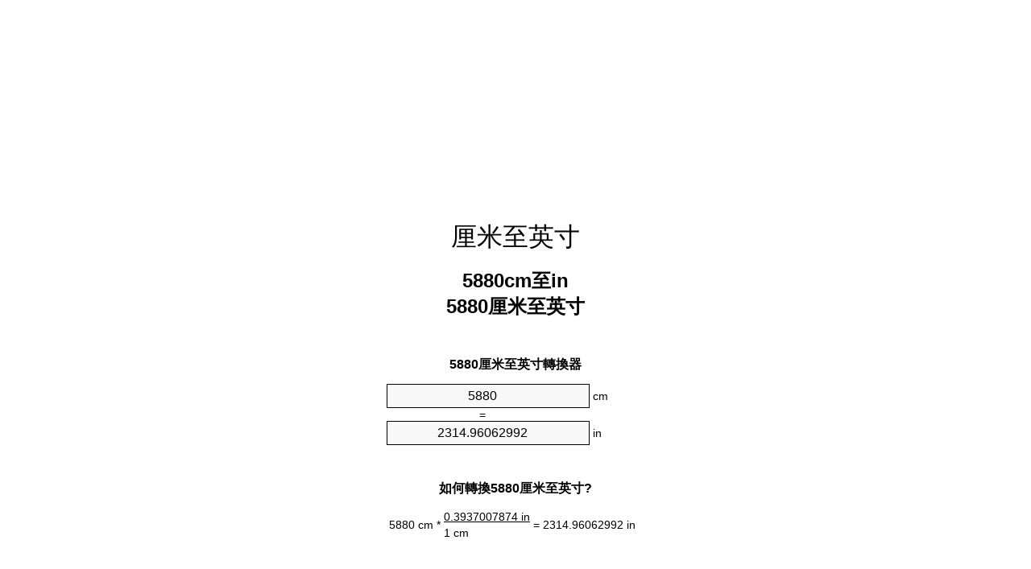

--- FILE ---
content_type: text/html
request_url: https://cm-to-inches.appspot.com/9/zht/5880-centimeter-to-inch.html
body_size: 6131
content:
<!DOCTYPE html><html dir="ltr" lang="zh-Hant"><head><meta charset="utf-8"><title>5880厘米至英寸單位轉換器 | 5880cm至in單位轉換器</title> <meta name="description" content="5880cm至in (5880 厘米至英寸)單位轉換器. 轉換5880厘米至英寸與式，共同長度的轉換，轉換表和更多。"> <meta name="keywords" content="5880 cm至in, 5880 cm至英寸, 5880 厘米至英寸"><meta name="viewport" content="width=device-width, initial-scale=1, maximum-scale=1, user-scalable=0"><link rel="icon" type="image/x-icon" href="https://cm-to-inches.appspot.com/favicon.ico"><link rel="shortcut icon" type="image/x-icon" href="https://cm-to-inches.appspot.com/favicon.ico"><link rel="icon" type="image/gif" href="https://cm-to-inches.appspot.com/favicon.gif"><link rel="icon" type="image/png" href="https://cm-to-inches.appspot.com/favicon.png"><link rel="apple-touch-icon" href="https://cm-to-inches.appspot.com/apple-touch-icon.png"><link rel="apple-touch-icon" href="https://cm-to-inches.appspot.com/apple-touch-icon-57x57.png" sizes="57x57"><link rel="apple-touch-icon" href="https://cm-to-inches.appspot.com/apple-touch-icon-60x60.png" sizes="60x60"><link rel="apple-touch-icon" href="https://cm-to-inches.appspot.com/apple-touch-icon-72x72.png" sizes="72x72"><link rel="apple-touch-icon" href="https://cm-to-inches.appspot.com/apple-touch-icon-76x76.png" sizes="76x76"><link rel="apple-touch-icon" href="https://cm-to-inches.appspot.com/apple-touch-icon-114x114.png" sizes="114x114"><link rel="apple-touch-icon" href="https://cm-to-inches.appspot.com/apple-touch-icon-120x120.png" sizes="120x120"><link rel="apple-touch-icon" href="https://cm-to-inches.appspot.com/apple-touch-icon-128x128.png" sizes="128x128"><link rel="apple-touch-icon" href="https://cm-to-inches.appspot.com/apple-touch-icon-144x144.png" sizes="144x144"><link rel="apple-touch-icon" href="https://cm-to-inches.appspot.com/apple-touch-icon-152x152.png" sizes="152x152"><link rel="apple-touch-icon" href="https://cm-to-inches.appspot.com/apple-touch-icon-180x180.png" sizes="180x180"><link rel="apple-touch-icon" href="https://cm-to-inches.appspot.com/apple-touch-icon-precomposed.png"><link rel="icon" type="image/png" href="https://cm-to-inches.appspot.com/favicon-16x16.png" sizes="16x16"><link rel="icon" type="image/png" href="https://cm-to-inches.appspot.com/favicon-32x32.png" sizes="32x32"><link rel="icon" type="image/png" href="https://cm-to-inches.appspot.com/favicon-96x96.png" sizes="96x96"><link rel="icon" type="image/png" href="https://cm-to-inches.appspot.com/favicon-160x160.png" sizes="160x160"><link rel="icon" type="image/png" href="https://cm-to-inches.appspot.com/favicon-192x192.png" sizes="192x192"><link rel="icon" type="image/png" href="https://cm-to-inches.appspot.com/favicon-196x196.png" sizes="196x196"><link rel="alternate" href="https://cm-to-inches.appspot.com/5880-cm-to-inches.html" hreflang="en"><link rel="alternate" href="https://cm-to-inches.appspot.com/0/bg/5880-santimetur-v-inch.html" hreflang="bg"><link rel="alternate" href="https://cm-to-inches.appspot.com/0/cs/5880-centimetr-na-palec.html" hreflang="cs"><link rel="alternate" href="https://cm-to-inches.appspot.com/0/da/5880-centimeter-til-tomme.html" hreflang="da"><link rel="alternate" href="https://cm-to-inches.appspot.com/0/de/5880-zentimeter-in-zoll.html" hreflang="de"><link rel="alternate" href="https://cm-to-inches.appspot.com/1/el/5880-ekatostometro-se-intsa.html" hreflang="el"><link rel="alternate" href="https://cm-to-inches.appspot.com/1/es/5880-centimetro-en-pulgada.html" hreflang="es"><link rel="alternate" href="https://cm-to-inches.appspot.com/1/et/5880-sentimeeter-et-toll.html" hreflang="et"><link rel="alternate" href="https://cm-to-inches.appspot.com/1/fi/5880-senttimetri-tuuma.html" hreflang="fi"><link rel="alternate" href="https://cm-to-inches.appspot.com/2/fr/5880-centimetre-en-pouce.html" hreflang="fr"><link rel="alternate" href="https://cm-to-inches.appspot.com/2/hr/5880-centimetar-u-palac.html" hreflang="hr"><link rel="alternate" href="https://cm-to-inches.appspot.com/2/hu/5880-centimeter-huevelyk.html" hreflang="hu"><link rel="alternate" href="https://cm-to-inches.appspot.com/2/it/5880-centimetro-in-pollice.html" hreflang="it"><link rel="alternate" href="https://cm-to-inches.appspot.com/3/lt/5880-centimetras-iki-colis.html" hreflang="lt"><link rel="alternate" href="https://cm-to-inches.appspot.com/3/mt/5880-centimetru-fil-pulzier.html" hreflang="mt"><link rel="alternate" href="https://cm-to-inches.appspot.com/3/nl/5880-centimeter-naar-inch.html" hreflang="nl"><link rel="alternate" href="https://cm-to-inches.appspot.com/3/pl/5880-centymetr-na-cal.html" hreflang="pl"><link rel="alternate" href="https://cm-to-inches.appspot.com/4/pt/5880-centimetro-em-polegada.html" hreflang="pt"><link rel="alternate" href="https://cm-to-inches.appspot.com/4/ro/5880-centimetru-in-tol.html" hreflang="ro"><link rel="alternate" href="https://cm-to-inches.appspot.com/4/sk/5880-centimeter-na-palec.html" hreflang="sk"><link rel="alternate" href="https://cm-to-inches.appspot.com/4/sv/5880-centimeter-till-inch.html" hreflang="sv"><link rel="alternate" href="https://cm-to-inches.appspot.com/5/af/5880-sentimeter-in-duim.html" hreflang="af"><link rel="alternate" href="https://cm-to-inches.appspot.com/5/ar/5880-centimeter-to-inch.html" hreflang="ar"><link rel="alternate" href="https://cm-to-inches.appspot.com/5/az/5880-santimetr-dueym.html" hreflang="az"><link rel="alternate" href="https://cm-to-inches.appspot.com/5/bn/5880-centimeter-to-inch.html" hreflang="bn"><link rel="alternate" href="https://cm-to-inches.appspot.com/6/ca/5880-centimetre-a-polzada.html" hreflang="ca"><link rel="alternate" href="https://cm-to-inches.appspot.com/6/hi/5880-centimeter-to-inch.html" hreflang="hi"><link rel="alternate" href="https://cm-to-inches.appspot.com/6/id/5880-sentimeter-ke-inci.html" hreflang="id"><link rel="alternate" href="https://cm-to-inches.appspot.com/6/ja/5880-centimeter-to-inch.html" hreflang="ja"><link rel="alternate" href="https://cm-to-inches.appspot.com/7/ko/5880-centimeter-to-inch.html" hreflang="ko"><link rel="alternate" href="https://cm-to-inches.appspot.com/7/no/5880-centimeter-til-tomme.html" hreflang="no"><link rel="alternate" href="https://cm-to-inches.appspot.com/7/ru/5880-santimetr-v-dyuym.html" hreflang="ru"><link rel="alternate" href="https://cm-to-inches.appspot.com/7/sl/5880-centimeter-v-palec.html" hreflang="sl"><link rel="alternate" href="https://cm-to-inches.appspot.com/8/sq/5880-centimetri-ne-inc.html" hreflang="sq"><link rel="alternate" href="https://cm-to-inches.appspot.com/8/th/5880-centimeter-to-inch.html" hreflang="th"><link rel="alternate" href="https://cm-to-inches.appspot.com/8/gu/5880-centimeter-to-inch.html" hreflang="gu"><link rel="alternate" href="https://cm-to-inches.appspot.com/8/tr/5880-santimetre-inc.html" hreflang="tr"><link rel="alternate" href="https://cm-to-inches.appspot.com/9/uk/5880-santymetr-v-dyuym.html" hreflang="uk"><link rel="alternate" href="https://cm-to-inches.appspot.com/9/vi/5880-xentimet-sang-inch.html" hreflang="vi"><link rel="alternate" href="https://cm-to-inches.appspot.com/9/zhs/5880-centimeter-to-inch.html" hreflang="zh-Hans"><link rel="alternate" href="https://cm-to-inches.appspot.com/9/zht/5880-centimeter-to-inch.html" hreflang="zh-Hant"><link rel="alternate" href="https://cm-to-inches.appspot.com/10/engb/5880-centimetres-to-inches.html" hreflang="en-GB"><link rel="canonical" href="https://cm-to-inches.appspot.com/9/zht/5880-centimeter-to-inch.html">  <meta name="robots" content="index,follow"> <style type="text/css">*{font-family:arial,sans-serif;-webkit-appearance:none;-webkit-touch-callout:none;font-size:14px}body{margin:0;padding:0}.wrapper{width:320px;overflow:hidden;margin:0 auto;background-color:#fff}.ad_1{position:absolute;top:5px;left:calc(50% - 480px);padding:0;margin:0;width:300px;height:600px;overflow:hidden}.ad_2{padding:0;margin:0;width:320px;height:100px;overflow:hidden}.ad_3{padding:0;margin:0;width:320px;height:250px;overflow:hidden}.ad_4{padding:0;margin:0;width:320px;height:250px;display:none;overflow:hidden}.adsense_1{width:300px;height:600px;display:inline-block}.adsense_2{width:320px;height:100px;display:inline-block}.adsense_3{width:300px;height:250px;display:inline-block}.adsense_4{width:300px;height:250px;display:none}.header{overflow:hidden;text-align:center;padding-top:20px}.header a,.header a:active,.header a:hover{font-size:32px;color:#000;text-align:center;text-decoration:none}h1,h2{width:100%;text-align:center;font-weight:bold}h1,h1 span{font-size:24px}h2{font-size:16px;padding-top:30px}img{padding-left:5px;width:310px;height:705px}.text{padding:0 5px 5px 5px}.text a,.text a:hover,.text a:active{color:#005dab}.link_list,.footer ol{list-style:none;padding:0}.link_list li,.footer ol li{width:310px;padding:5px}.link_list li h3{padding:0;margin:0}.link_list li a,.link_list li a:hover,.link_list li a:active,.footer ol li a,.footer ol li a:hover,.footer ol li a:active,.footer ol li span{display:block;padding:5px 0 5px 0;color:#000;text-decoration:none}.link_list li a:hover,.footer ol li a:hover{text-decoration:underline}.link_list li a:after{content:"〉";float:right}input{width:240px;text-align:center;background-color:#f8f8f8;border:1px solid #000;padding:5px;font-size:16px}.center{padding-left:115px}.underline{text-decoration:underline;width:70px}.center1{text-align:center}.left{text-align:left}.right{text-align:right}.common,.common th,.common td{border:1px solid #000;border-collapse:collapse;padding:5px;width:300px}.common th{background-color:#cecece}.common td{width:50%;font-size:12px}.conversion{margin-bottom:20px}.b1{background-color:#f8f8f8}.footer{overflow:hidden;background-color:#dcdcdc;margin-top:30px}.footer ol li,.footer ol li a,.footer ol li span{text-align:center;color:#666}@media(min-width:759px) and (max-width:1014px){.ad_1{width:160px;left:calc(50% - 340px)}.adsense_1{width:160px}}@media(max-width:758px){.ad_1,.adsense_1{display:none}.ad_4,.adsense_4{display:inline-block}}</style><script type="text/javascript">function roundNumber(a,b){return Math.round(Math.round(a*Math.pow(10,b+1))/Math.pow(10,1))/Math.pow(10,b)}function convert(e,a,d,f){var c=document.getElementById(e).value;var b="";if(c!=""){if(!isNaN(c)){b=roundNumber(c*d,f)}}if(document.getElementById(a).hasAttribute("value")){document.getElementById(a).value=b}else{document.getElementById(a).textContent=b}};</script><script type="application/ld+json">
        {
            "@context": "http://schema.org",
            "@type": "WebSite",
            "name": "厘米至英寸",
            "url": "https://cm-to-inches.appspot.com/9/zht/"
        }
    </script><script type="application/ld+json">
        {
            "@context": "http://schema.org",
            "@type": "BreadcrumbList",
            "itemListElement":
            [
                {
                    "@type": "ListItem",
                    "position": 1,
                    "item":
                    {
                        "@id": "https://cm-to-inches.appspot.com/9/zht/5880-centimeter-to-inch.html",
                        "name": "5880 厘米"
                    }
                }
            ]
        }
    </script> </head><body><div class="wrapper"><div class="ad_2"><script async src="//pagead2.googlesyndication.com/pagead/js/adsbygoogle.js"></script><ins class="adsbygoogle adsense_2" data-ad-client="ca-pub-5743809677409270" data-ad-slot="4540749941" data-ad-format="auto"></ins><script>(adsbygoogle=window.adsbygoogle||[]).push({});</script></div><div class="header"><header><a title="厘米至英寸位換算" href="https://cm-to-inches.appspot.com/9/zht/">厘米至英寸</a></header></div><div><h1>5880cm至in<br>5880厘米至英寸</h1></div><div><div><h2>5880厘米至英寸轉換器</h2></div><div><form><div><input id="from" type="number" min="0" max="1000000000000" step="any" placeholder="1" onkeyup="convert('from', 'to', 0.393700787402, 10);" onchange="convert('from', 'to', 0.393700787402, 10);" value="5880">&nbsp;<span class="unit">cm</span></div><div class="center">=</div><div><input id="to" type="number" min="0" max="1000000000000" step="any" placeholder="1" onkeyup="convert('to', 'from', 2.54, 10);" onchange="convert('to', 'from', 2.54, 10);" value="2314.96062992">&nbsp;<span class="unit">in</span></div></form></div></div><div><div><h2>如何轉換5880厘米至英寸?</h2></div><div><table><tr><td class="right" rowspan="2">5880&nbsp;cm *</td><td class="underline">0.3937007874&nbsp;in</td><td class="left" rowspan="2">=&nbsp;2314.96062992&nbsp;in</td></tr><tr><td>1 cm</td></tr></table></div></div><div class="ad_3"><script async src="//pagead2.googlesyndication.com/pagead/js/adsbygoogle.js"></script><ins class="adsbygoogle adsense_3" data-ad-client="ca-pub-5743809677409270" data-ad-slot="6017483143" data-ad-format="auto"></ins><script>(adsbygoogle=window.adsbygoogle||[]).push({});</script></div><div><div><h2>轉換5880cm常見長度</h2></div><div><table class="common"><tr><th>计量单位</th><th>長度</th></tr><tr class="b1"><td>納米</td><td>58800000000.0 nm</td></tr><tr><td>千分尺</td><td>58800000.0 µm</td></tr><tr class="b1"><td>毫米</td><td>58800.0 mm</td></tr><tr><td>厘米</td><td>5880.0 cm</td></tr><tr class="b1"><td>英寸</td><td>2314.96062992 in</td></tr><tr><td>英尺</td><td>192.913385827 ft</td></tr><tr class="b1"><td>码</td><td>64.3044619423 yd</td></tr><tr><td>米</td><td>58.8 m</td></tr><tr class="b1"><td>公里</td><td>0.0588 km</td></tr><tr><td>英里</td><td>0.0365366261 mi</td></tr><tr class="b1"><td>海裡</td><td>0.03174946 nmi</td></tr></table></div></div><div class="ad_4"><script async src="//pagead2.googlesyndication.com/pagead/js/adsbygoogle.js"></script><ins class="adsbygoogle adsense_4" data-ad-client="ca-pub-5743809677409270" data-ad-slot="7494216347" data-ad-format="auto"></ins><script>(adsbygoogle=window.adsbygoogle||[]).push({});</script></div><div><div><h2>5880厘米換算表</h2></div><div><img alt="5880厘米換算表" src="https://cm-to-inches.appspot.com/image/5880.png"></div></div><div><div><h2>此外厘米至英寸計算</h2></div><div><ol class="link_list"><li class="b1"><a title="5780cm至in | 5780厘米至英寸" href="https://cm-to-inches.appspot.com/9/zht/5780-centimeter-to-inch.html">5780cm至英寸</a></li><li><a title="5790cm至in | 5790厘米至英寸" href="https://cm-to-inches.appspot.com/9/zht/5790-centimeter-to-inch.html">5790厘米至英寸</a></li><li class="b1"><a title="5800cm至in | 5800厘米至英寸" href="https://cm-to-inches.appspot.com/9/zht/5800-centimeter-to-inch.html">5800厘米至英寸</a></li><li><a title="5810cm至in | 5810厘米至英寸" href="https://cm-to-inches.appspot.com/9/zht/5810-centimeter-to-inch.html">5810厘米至in</a></li><li class="b1"><a title="5820cm至in | 5820厘米至英寸" href="https://cm-to-inches.appspot.com/9/zht/5820-centimeter-to-inch.html">5820厘米至英寸</a></li><li><a title="5830cm至in | 5830厘米至英寸" href="https://cm-to-inches.appspot.com/9/zht/5830-centimeter-to-inch.html">5830厘米至in</a></li><li class="b1"><a title="5840cm至in | 5840厘米至英寸" href="https://cm-to-inches.appspot.com/9/zht/5840-centimeter-to-inch.html">5840厘米至英寸</a></li><li><a title="5850cm至in | 5850厘米至英寸" href="https://cm-to-inches.appspot.com/9/zht/5850-centimeter-to-inch.html">5850厘米至英寸</a></li><li class="b1"><a title="5860cm至in | 5860厘米至英寸" href="https://cm-to-inches.appspot.com/9/zht/5860-centimeter-to-inch.html">5860cm至英寸</a></li><li><a title="5870cm至in | 5870厘米至英寸" href="https://cm-to-inches.appspot.com/9/zht/5870-centimeter-to-inch.html">5870cm至英寸</a></li><li class="b1"><a title="5880cm至in | 5880厘米至英寸" href="https://cm-to-inches.appspot.com/9/zht/5880-centimeter-to-inch.html">5880cm至英寸</a></li><li><a title="5890cm至in | 5890厘米至英寸" href="https://cm-to-inches.appspot.com/9/zht/5890-centimeter-to-inch.html">5890cm至英寸</a></li><li class="b1"><a title="5900cm至in | 5900厘米至英寸" href="https://cm-to-inches.appspot.com/9/zht/5900-centimeter-to-inch.html">5900厘米至in</a></li><li><a title="5910cm至in | 5910厘米至英寸" href="https://cm-to-inches.appspot.com/9/zht/5910-centimeter-to-inch.html">5910cm至英寸</a></li><li class="b1"><a title="5920cm至in | 5920厘米至英寸" href="https://cm-to-inches.appspot.com/9/zht/5920-centimeter-to-inch.html">5920cm至英寸</a></li><li><a title="5930cm至in | 5930厘米至英寸" href="https://cm-to-inches.appspot.com/9/zht/5930-centimeter-to-inch.html">5930厘米至in</a></li><li class="b1"><a title="5940cm至in | 5940厘米至英寸" href="https://cm-to-inches.appspot.com/9/zht/5940-centimeter-to-inch.html">5940厘米至英寸</a></li><li><a title="5950cm至in | 5950厘米至英寸" href="https://cm-to-inches.appspot.com/9/zht/5950-centimeter-to-inch.html">5950厘米至英寸</a></li><li class="b1"><a title="5960cm至in | 5960厘米至英寸" href="https://cm-to-inches.appspot.com/9/zht/5960-centimeter-to-inch.html">5960厘米至in</a></li><li><a title="5970cm至in | 5970厘米至英寸" href="https://cm-to-inches.appspot.com/9/zht/5970-centimeter-to-inch.html">5970厘米至in</a></li><li class="b1"><a title="5980cm至in | 5980厘米至英寸" href="https://cm-to-inches.appspot.com/9/zht/5980-centimeter-to-inch.html">5980cm至英寸</a></li></ol></div></div> <div><div><h2>另一種拼寫</h2></div><div>5880 cm至in, 5880 cm成in, 5880 cm至英寸, 5880 cm成英寸, 5880 厘米至英寸, 5880 厘米成英寸</div></div> <div><div><h2>其他語言</h2></div><div><ol class="link_list"><li class="b1"><a title="5880 Cm To Inches Unit Converter" href="https://cm-to-inches.appspot.com/5880-cm-to-inches.html" hreflang="en">&lrm;5880 Cm To Inches</a></li><li><a title="5880 сантиметър в инч преобразувател на единици" href="https://cm-to-inches.appspot.com/0/bg/5880-santimetur-v-inch.html" hreflang="bg">&lrm;5880 сантиметър в инч</a></li><li class="b1"><a title="5880 Centimetr Na Palec Převod Jednotek" href="https://cm-to-inches.appspot.com/0/cs/5880-centimetr-na-palec.html" hreflang="cs">&lrm;5880 Centimetr Na Palec</a></li><li><a title="5880 Centimeter Til Tomme Enhedsomregner" href="https://cm-to-inches.appspot.com/0/da/5880-centimeter-til-tomme.html" hreflang="da">&lrm;5880 Centimeter Til Tomme</a></li><li class="b1"><a title="5880 Zentimeter In Zoll Einheitenumrechner" href="https://cm-to-inches.appspot.com/0/de/5880-zentimeter-in-zoll.html" hreflang="de">&lrm;5880 Zentimeter In Zoll</a></li><li><a title="5880 εκατοστόμετρο σε ίντσα μετατροπέας μονάδων" href="https://cm-to-inches.appspot.com/1/el/5880-ekatostometro-se-intsa.html" hreflang="el">&lrm;5880 εκατοστόμετρο σε ίντσα</a></li><li class="b1"><a title="5880 Centímetro En Pulgada Conversor De Unidades" href="https://cm-to-inches.appspot.com/1/es/5880-centimetro-en-pulgada.html" hreflang="es">&lrm;5880 Centímetro En Pulgada</a></li><li><a title="5880 Sentimeeter Et Toll Ühikuteisendi" href="https://cm-to-inches.appspot.com/1/et/5880-sentimeeter-et-toll.html" hreflang="et">&lrm;5880 Sentimeeter Et Toll</a></li><li class="b1"><a title="5880 Senttimetri Tuuma Yksikkömuunnin" href="https://cm-to-inches.appspot.com/1/fi/5880-senttimetri-tuuma.html" hreflang="fi">&lrm;5880 Senttimetri Tuuma</a></li><li><a title="5880 Centimètre En Pouce Convertisseur D'Unités" href="https://cm-to-inches.appspot.com/2/fr/5880-centimetre-en-pouce.html" hreflang="fr">&lrm;5880 Centimètre En Pouce</a></li><li class="b1"><a title="5880 Centimetar U Palac Pretvornik Jedinica" href="https://cm-to-inches.appspot.com/2/hr/5880-centimetar-u-palac.html" hreflang="hr">&lrm;5880 Centimetar U Palac</a></li><li><a title="5880 Centiméter Hüvelyk Mértékegység Átváltó" href="https://cm-to-inches.appspot.com/2/hu/5880-centimeter-huevelyk.html" hreflang="hu">&lrm;5880 Centiméter Hüvelyk</a></li><li class="b1"><a title="5880 Centimetro In Pollice Convertitore Di Unità" href="https://cm-to-inches.appspot.com/2/it/5880-centimetro-in-pollice.html" hreflang="it">&lrm;5880 Centimetro In Pollice</a></li><li><a title="5880 Centimetras Iki Colis Vieneto Konverterio" href="https://cm-to-inches.appspot.com/3/lt/5880-centimetras-iki-colis.html" hreflang="lt">&lrm;5880 Centimetras Iki Colis</a></li><li class="b1"><a title="5880 ċentimetru Fil Pulzier Konvertitur Unità" href="https://cm-to-inches.appspot.com/3/mt/5880-centimetru-fil-pulzier.html" hreflang="mt">&lrm;5880 ċentimetru Fil Pulzier</a></li><li><a title="5880 Centimeter Naar Inch Eenheden Converter" href="https://cm-to-inches.appspot.com/3/nl/5880-centimeter-naar-inch.html" hreflang="nl">&lrm;5880 Centimeter Naar Inch</a></li><li class="b1"><a title="5880 Centymetr Na Cal Przelicznik Jednostek" href="https://cm-to-inches.appspot.com/3/pl/5880-centymetr-na-cal.html" hreflang="pl">&lrm;5880 Centymetr Na Cal</a></li><li><a title="5880 Centímetro Em Polegada Conversor De Unidades" href="https://cm-to-inches.appspot.com/4/pt/5880-centimetro-em-polegada.html" hreflang="pt">&lrm;5880 Centímetro Em Polegada</a></li><li class="b1"><a title="5880 Centimetru în Țol Convertor Unități De Măsură" href="https://cm-to-inches.appspot.com/4/ro/5880-centimetru-in-tol.html" hreflang="ro">&lrm;5880 Centimetru în Țol</a></li><li><a title="5880 Centimeter Na Palec Konvertor Jednotiek" href="https://cm-to-inches.appspot.com/4/sk/5880-centimeter-na-palec.html" hreflang="sk">&lrm;5880 Centimeter Na Palec</a></li><li class="b1"><a title="5880 Centimeter Till Inch Enhetsomvandlaren" href="https://cm-to-inches.appspot.com/4/sv/5880-centimeter-till-inch.html" hreflang="sv">&lrm;5880 Centimeter Till Inch</a></li><li><a title="5880 Sentimeter In Duim Eenheid Converter" href="https://cm-to-inches.appspot.com/5/af/5880-sentimeter-in-duim.html" hreflang="af">&lrm;5880 Sentimeter In Duim</a></li><li class="b1"><a title="5880 محوّل الوحدات بوصة إلى سنتيمتر" href="https://cm-to-inches.appspot.com/5/ar/5880-centimeter-to-inch.html" hreflang="ar">&rlm;5880 بوصة إلى سنتيمتر</a></li><li><a title="5880 Santimetr Düym Vahid Converter" href="https://cm-to-inches.appspot.com/5/az/5880-santimetr-dueym.html" hreflang="az">&lrm;5880 Santimetr Düym</a></li><li class="b1"><a title="5880 সেনটিমিটার মধ্যে ইঞ্চি ইউনিট কনভার্টার" href="https://cm-to-inches.appspot.com/5/bn/5880-centimeter-to-inch.html" hreflang="bn">&lrm;5880 সেনটিমিটার মধ্যে ইঞ্চি</a></li><li><a title="5880 Centímetre A Polzada Convertidor D'Unitats" href="https://cm-to-inches.appspot.com/6/ca/5880-centimetre-a-polzada.html" hreflang="ca">&lrm;5880 Centímetre A Polzada</a></li><li class="b1"><a title="5880 सेंटीमीटर से इंच इकाई कन्वर्टर" href="https://cm-to-inches.appspot.com/6/hi/5880-centimeter-to-inch.html" hreflang="hi">&lrm;5880 सेंटीमीटर से इंच</a></li><li><a title="5880 Sentimeter Ke Inci Pengonversi Satuan" href="https://cm-to-inches.appspot.com/6/id/5880-sentimeter-ke-inci.html" hreflang="id">&lrm;5880 Sentimeter Ke Inci</a></li><li class="b1"><a title="5880 インチ単位換算センチ" href="https://cm-to-inches.appspot.com/6/ja/5880-centimeter-to-inch.html" hreflang="ja">&lrm;5880 インチセンチ</a></li><li><a title="5880 센티미터 인치 변환기 미터" href="https://cm-to-inches.appspot.com/7/ko/5880-centimeter-to-inch.html" hreflang="ko">&lrm;5880 센티미터 인치</a></li><li class="b1"><a title="5880 Centimeter Til Tomme Enhetskovertering" href="https://cm-to-inches.appspot.com/7/no/5880-centimeter-til-tomme.html" hreflang="no">&lrm;5880 Centimeter Til Tomme</a></li><li><a title="5880 сантиметр в дюйм конвертер единиц" href="https://cm-to-inches.appspot.com/7/ru/5880-santimetr-v-dyuym.html" hreflang="ru">&lrm;5880 сантиметр в дюйм</a></li><li class="b1"><a title="5880 Centimeter V Palec Pretvornik Enot" href="https://cm-to-inches.appspot.com/7/sl/5880-centimeter-v-palec.html" hreflang="sl">&lrm;5880 Centimeter V Palec</a></li><li><a title="5880 Centimetri Në Inç Njësi Converter" href="https://cm-to-inches.appspot.com/8/sq/5880-centimetri-ne-inc.html" hreflang="sq">&lrm;5880 Centimetri Në Inç</a></li><li class="b1"><a title="5880 เซนติเมตรนิ้วแปลงหน่วย" href="https://cm-to-inches.appspot.com/8/th/5880-centimeter-to-inch.html" hreflang="th">&lrm;5880 เซนติเมตรนิ้ว</a></li><li><a title="5880 સેન્ટીમીટર ઇંચ પરિવર્તક માટે ઇંચ" href="https://cm-to-inches.appspot.com/8/gu/5880-centimeter-to-inch.html" hreflang="gu">&lrm;5880 સેન્ટીમીટર ઇંચ</a></li><li class="b1"><a title="5880 Santimetre İnç Birim Dönüştürücü" href="https://cm-to-inches.appspot.com/8/tr/5880-santimetre-inc.html" hreflang="tr">&lrm;5880 Santimetre İnç</a></li><li><a title="5880 сантиметр в дюйм конвертор величин" href="https://cm-to-inches.appspot.com/9/uk/5880-santymetr-v-dyuym.html" hreflang="uk">&lrm;5880 сантиметр в дюйм</a></li><li class="b1"><a title="5880 Xentimét Sang Inch Trình Chuyển đổi đơn Vị" href="https://cm-to-inches.appspot.com/9/vi/5880-xentimet-sang-inch.html" hreflang="vi">&lrm;5880 Xentimét Sang Inch</a></li><li><a title="5880 厘米为英寸位换算" href="https://cm-to-inches.appspot.com/9/zhs/5880-centimeter-to-inch.html" hreflang="zh-Hans">&lrm;5880 厘米为英寸</a></li><li class="b1"><a title="5880 厘米至英寸位換算" href="https://cm-to-inches.appspot.com/9/zht/5880-centimeter-to-inch.html" hreflang="zh-Hant">&lrm;5880 厘米至英寸</a></li><li><a title="5880 Centimetres To Inches Unit Converter" href="https://cm-to-inches.appspot.com/10/engb/5880-centimetres-to-inches.html" hreflang="en-GB">&lrm;5880 Centimetres To Inches</a></li></ol></div></div> <div class="footer"><footer><ol><li><a title="Sitemap 0.1 - 100 | 厘米至英寸位換算" href="https://cm-to-inches.appspot.com/9/zht/sitemap-1.html">Sitemap 0.1 - 100</a></li><li><a title="Sitemap 101 - 1000 | 厘米至英寸位換算" href="https://cm-to-inches.appspot.com/9/zht/sitemap-2.html">Sitemap 101 - 1000</a></li><li><a title="Sitemap 1010 - 10000 | 厘米至英寸位換算" href="https://cm-to-inches.appspot.com/9/zht/sitemap-3.html">Sitemap 1010 - 10000</a></li><li><a title="Impressum | 厘米至英寸位換算" href="https://cm-to-inches.appspot.com/9/zht/impressum.html" rel="nofollow">Impressum</a></li><li><span>&copy; Meta Technologies GmbH</span></li></ol></footer></div></div><div class="ad_1"><script async src="//pagead2.googlesyndication.com/pagead/js/adsbygoogle.js"></script><ins class="adsbygoogle adsense_1" data-ad-client="ca-pub-5743809677409270" data-ad-slot="3064016747" data-ad-format="auto"></ins><script>(adsbygoogle=window.adsbygoogle||[]).push({});</script></div></body></html>

--- FILE ---
content_type: text/html; charset=utf-8
request_url: https://www.google.com/recaptcha/api2/aframe
body_size: 267
content:
<!DOCTYPE HTML><html><head><meta http-equiv="content-type" content="text/html; charset=UTF-8"></head><body><script nonce="VnMK18tZy4wxeJjoxhepmg">/** Anti-fraud and anti-abuse applications only. See google.com/recaptcha */ try{var clients={'sodar':'https://pagead2.googlesyndication.com/pagead/sodar?'};window.addEventListener("message",function(a){try{if(a.source===window.parent){var b=JSON.parse(a.data);var c=clients[b['id']];if(c){var d=document.createElement('img');d.src=c+b['params']+'&rc='+(localStorage.getItem("rc::a")?sessionStorage.getItem("rc::b"):"");window.document.body.appendChild(d);sessionStorage.setItem("rc::e",parseInt(sessionStorage.getItem("rc::e")||0)+1);localStorage.setItem("rc::h",'1762993416530');}}}catch(b){}});window.parent.postMessage("_grecaptcha_ready", "*");}catch(b){}</script></body></html>